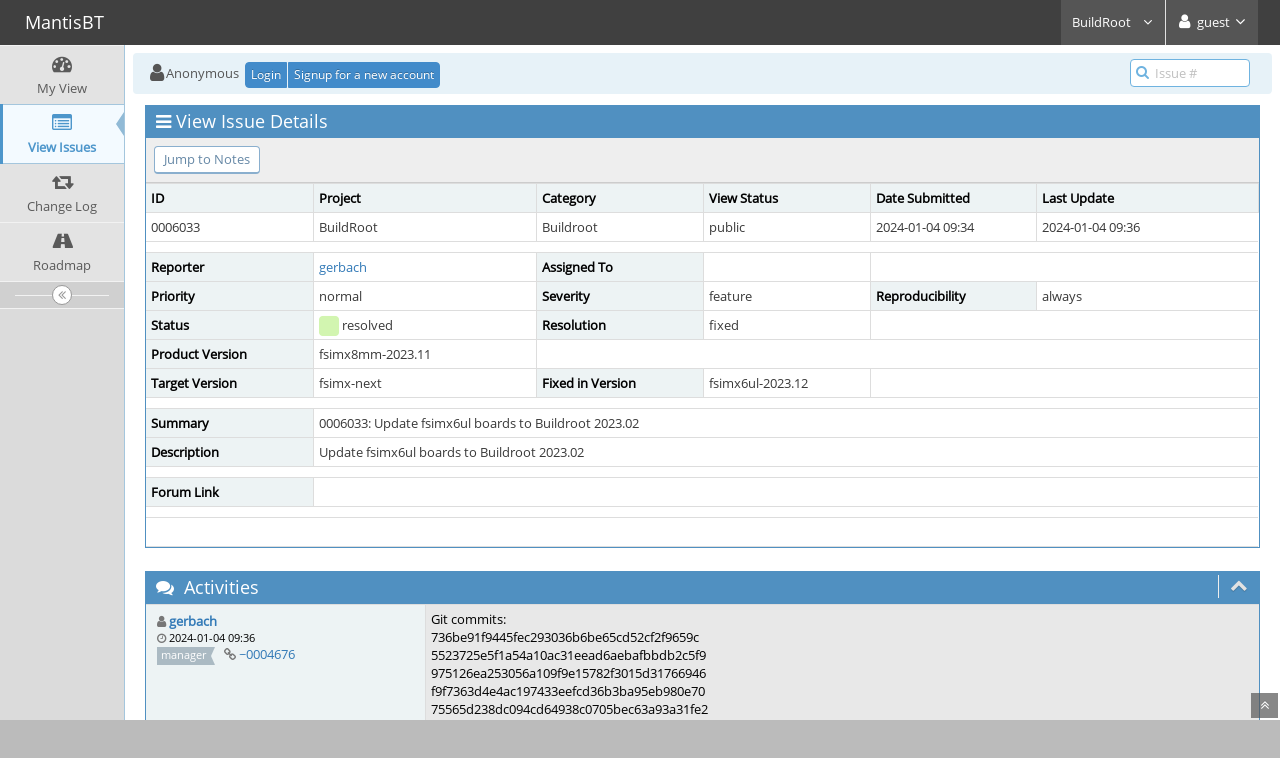

--- FILE ---
content_type: text/html; charset=UTF-8
request_url: http://tracker.fs-net.de/view.php?id=6033
body_size: 5641
content:
<!DOCTYPE html>
<html>
<head>
	<meta http-equiv="Content-type" content="text/html; charset=utf-8" />
	<title>0006033: Update fsimx6ul boards to Buildroot 2023.02 - MantisBT</title>
<meta name="viewport" content="width=device-width, initial-scale=1.0, maximum-scale=1.0, user-scalable=0" />
	<link rel="stylesheet" type="text/css" href="http://tracker.fs-net.de/css/default.css" />
	<link rel="stylesheet" type="text/css" href="http://tracker.fs-net.de/css/status_config.php?cache_key=432522dc76fd43fff6804eb10c656b6d" />
	<link rel="stylesheet" type="text/css" href="http://tracker.fs-net.de/css/dropzone-5.5.0.min.css" />
	<link rel="stylesheet" type="text/css" href="http://tracker.fs-net.de/css/bootstrap-3.4.1.min.css" />
	<link rel="stylesheet" type="text/css" href="http://tracker.fs-net.de/css/font-awesome-4.7.0.min.css" />
	<link rel="stylesheet" type="text/css" href="http://tracker.fs-net.de/css/fonts.css" />
	<link rel="stylesheet" type="text/css" href="http://tracker.fs-net.de/css/bootstrap-datetimepicker-4.17.47.min.css" />
	<link rel="stylesheet" type="text/css" href="http://tracker.fs-net.de/css/ace.min.css" />
	<link rel="stylesheet" type="text/css" href="http://tracker.fs-net.de/css/ace-mantis.css" />
	<link rel="stylesheet" type="text/css" href="http://tracker.fs-net.de/css/ace-skins.min.css" />

	<link rel="shortcut icon" href="/images/favicon.ico" type="image/x-icon" />
	<link rel="search" type="application/opensearchdescription+xml" title="MantisBT: full-text search" href="http://tracker.fs-net.de/browser_search_plugin.php?type=text"/>
	<link rel="search" type="application/opensearchdescription+xml" title="MantisBT: search by Issue Id" href="http://tracker.fs-net.de/browser_search_plugin.php?type=id"/>
	<script type="text/javascript" src="/javascript_config.php?cache_key=432522dc76fd43fff6804eb10c656b6d"></script>
	<script type="text/javascript" src="/javascript_translations.php?cache_key=9b492efd30a8c9756069638e8e51a59a"></script>
	<script type="text/javascript" src="/js/jquery-2.2.4.min.js"></script>
	<script type="text/javascript" src="/js/dropzone-5.5.0.min.js"></script>
	<script type="text/javascript" src="/js/common.js"></script>
</head>
<body id="view-issue-page" class="skin-3">
<style>
* { font-family: "Open Sans"; } 
h1, h2, h3, h4, h5 { font-family: "Open Sans"; } 
</style>
<div id="navbar" class="navbar navbar-default navbar-collapse navbar-fixed-top noprint"><div id="navbar-container" class="navbar-container"><button id="menu-toggler" type="button" class="navbar-toggle menu-toggler pull-left hidden-lg hidden-md" data-target="#sidebar"><span class="sr-only">Toggle sidebar</span><span class="icon-bar"></span><span class="icon-bar"></span><span class="icon-bar"></span></button><div class="navbar-header"><a href="/my_view_page.php" class="navbar-brand"><span class="smaller-75"> MantisBT </span></a><button type="button" class="navbar-toggle navbar-toggle collapsed pull-right hidden-sm hidden-md hidden-lg" data-toggle="collapse" data-target=".navbar-buttons,.navbar-menu"><span class="sr-only">Toggle user menu</span><i class="fa fa-user ace-icon fa-2x white" ></i> </button></div><div class="navbar-buttons navbar-header navbar-collapse collapse"><ul class="nav ace-nav">
<li class="grey" id="dropdown_projects_menu">
<a data-toggle="dropdown" href="#" class="dropdown-toggle">
&#160;BuildRoot&#160;
<i class="fa fa-angle-down ace-icon bigger-110" ></i>
</a>
<ul id="projects-list" class=" dropdown-menu dropdown-menu-right dropdown-yellow dropdown-caret dropdown-close">
<li><div class="projects-searchbox"><input class="search form-control input-md" placeholder="Search" /></div></li>
<li class="divider"></li>
<li><div class="scrollable-menu">
<ul class="list dropdown-yellow no-margin">
<li><a class="project-link" href="/set_project.php?project_id=0">All Projects</a></li>
<li class="divider"></li>
<li><a class="project-link" href="/set_project.php?project_id=214">ADP-aStone2EDT2</a></li>
<li><a class="project-link" href="/set_project.php?project_id=213">ADP-aStone2MIT1</a></li>
<li><a class="project-link" href="/set_project.php?project_id=200">ADP-CONSTC_HW</a></li>
<li><a class="project-link" href="/set_project.php?project_id=206">ADP-MIPI2DVI1_HW</a></li>
<li><a class="project-link" href="/set_project.php?project_id=196">ADP-MIPI2MIPI1_HW</a></li>
<li><a class="project-link" href="/set_project.php?project_id=211">ADP-MIPI2MIPI2_HW</a></li>
<li><a class="project-link" href="/set_project.php?project_id=210">ADP-RGB2RGB1_HW</a></li>
<li><a class="project-link" href="/set_project.php?project_id=104">armStoneA5_HW</a></li>
<li><a class="project-link" href="/set_project.php?project_id=97">armStoneA8_HW</a></li>
<li><a class="project-link" href="/set_project.php?project_id=228">armStoneA9r4_HW</a></li>
<li><a class="project-link" href="/set_project.php?project_id=119">armStoneA9_HW</a></li>
<li><a class="project-link" href="/set_project.php?project_id=1">DCUx</a></li>
<li><a class="project-link" href="/set_project.php?project_id=154">efusA53_HW</a></li>
<li><a class="project-link" href="/set_project.php?project_id=209">efusA9r2_HW</a></li>
<li><a class="project-link" href="/set_project.php?project_id=218">efusA9Xr2_HW</a></li>
<li><a class="project-link" href="/set_project.php?project_id=132">efusA9X_HW</a></li>
<li><a class="project-link" href="/set_project.php?project_id=257">efusMX93_HW</a></li>
<li><a class="project-link" href="/set_project.php?project_id=155">eNUC_HW</a></li>
<li><a class="project-link" href="/set_project.php?project_id=207">FS 8MM OSM-SF_HW</a></li>
<li><a class="project-link" href="/set_project.php?project_id=262">FS 8MP OSM-SF_HW</a></li>
<li><a class="project-link" href="/set_project.php?project_id=239">FS 8ULP OSM-SF_HW</a></li>
<li><a class="project-link" href="/set_project.php?project_id=238">FS 93 OSM-SF_HW</a></li>
<li><a class="project-link" href="/set_project.php?project_id=182">FSFreeRTOSBSP</a></li>
<li><a class="project-link" href="/set_project.php?project_id=284">FSSM95AI_HW</a></li>
<li><a class="project-link" href="/set_project.php?project_id=281">FSSM95S_HW</a></li>
<li><a class="project-link" href="/set_project.php?project_id=53">Linux</a></li>
<li><a class="project-link" href="/set_project.php?project_id=53;63">&nbsp;&nbsp;&nbsp;&nbsp;&nbsp;BuildRoot</a></li>
<li><a class="project-link" href="/set_project.php?project_id=53;94">&nbsp;&nbsp;&nbsp;&nbsp;&nbsp;fsimx_Linux</a></li>
<li><a class="project-link" href="/set_project.php?project_id=53;94;63">&nbsp;&nbsp;&nbsp;&nbsp;&nbsp;&nbsp;&nbsp;&nbsp;&nbsp;BuildRoot</a></li>
<li><a class="project-link" href="/set_project.php?project_id=53;94;61">&nbsp;&nbsp;&nbsp;&nbsp;&nbsp;&nbsp;&nbsp;&nbsp;&nbsp;UBoot</a></li>
<li><a class="project-link" href="/set_project.php?project_id=53;94;186">&nbsp;&nbsp;&nbsp;&nbsp;&nbsp;&nbsp;&nbsp;&nbsp;&nbsp;Yocto</a></li>
<li><a class="project-link" href="/set_project.php?project_id=53;124">&nbsp;&nbsp;&nbsp;&nbsp;&nbsp;fss3c64xx_Linux</a></li>
<li><a class="project-link" href="/set_project.php?project_id=53;124;63">&nbsp;&nbsp;&nbsp;&nbsp;&nbsp;&nbsp;&nbsp;&nbsp;&nbsp;BuildRoot</a></li>
<li><a class="project-link" href="/set_project.php?project_id=53;124;95">&nbsp;&nbsp;&nbsp;&nbsp;&nbsp;&nbsp;&nbsp;&nbsp;&nbsp;nandboot5</a></li>
<li><a class="project-link" href="/set_project.php?project_id=53;124;67">&nbsp;&nbsp;&nbsp;&nbsp;&nbsp;&nbsp;&nbsp;&nbsp;&nbsp;PicoCOM3_Linux</a></li>
<li><a class="project-link" href="/set_project.php?project_id=53;124;65">&nbsp;&nbsp;&nbsp;&nbsp;&nbsp;&nbsp;&nbsp;&nbsp;&nbsp;PicoMOD6_Linux</a></li>
<li><a class="project-link" href="/set_project.php?project_id=53;124;61">&nbsp;&nbsp;&nbsp;&nbsp;&nbsp;&nbsp;&nbsp;&nbsp;&nbsp;UBoot</a></li>
<li><a class="project-link" href="/set_project.php?project_id=53;123">&nbsp;&nbsp;&nbsp;&nbsp;&nbsp;fss5pc100_Linux</a></li>
<li><a class="project-link" href="/set_project.php?project_id=53;123;63">&nbsp;&nbsp;&nbsp;&nbsp;&nbsp;&nbsp;&nbsp;&nbsp;&nbsp;BuildRoot</a></li>
<li><a class="project-link" href="/set_project.php?project_id=53;123;71">&nbsp;&nbsp;&nbsp;&nbsp;&nbsp;&nbsp;&nbsp;&nbsp;&nbsp;NBootC100</a></li>
<li><a class="project-link" href="/set_project.php?project_id=53;123;89">&nbsp;&nbsp;&nbsp;&nbsp;&nbsp;&nbsp;&nbsp;&nbsp;&nbsp;PicoCOM5_Linux</a></li>
<li><a class="project-link" href="/set_project.php?project_id=53;123;68">&nbsp;&nbsp;&nbsp;&nbsp;&nbsp;&nbsp;&nbsp;&nbsp;&nbsp;PicoMOD7_Linux</a></li>
<li><a class="project-link" href="/set_project.php?project_id=53;123;69">&nbsp;&nbsp;&nbsp;&nbsp;&nbsp;&nbsp;&nbsp;&nbsp;&nbsp;QBlissA8_Linux</a></li>
<li><a class="project-link" href="/set_project.php?project_id=53;123;61">&nbsp;&nbsp;&nbsp;&nbsp;&nbsp;&nbsp;&nbsp;&nbsp;&nbsp;UBoot</a></li>
<li><a class="project-link" href="/set_project.php?project_id=53;88">&nbsp;&nbsp;&nbsp;&nbsp;&nbsp;fss5pv210_Linux</a></li>
<li><a class="project-link" href="/set_project.php?project_id=53;88;63">&nbsp;&nbsp;&nbsp;&nbsp;&nbsp;&nbsp;&nbsp;&nbsp;&nbsp;BuildRoot</a></li>
<li><a class="project-link" href="/set_project.php?project_id=53;88;72">&nbsp;&nbsp;&nbsp;&nbsp;&nbsp;&nbsp;&nbsp;&nbsp;&nbsp;NBootV210</a></li>
<li><a class="project-link" href="/set_project.php?project_id=53;88;61">&nbsp;&nbsp;&nbsp;&nbsp;&nbsp;&nbsp;&nbsp;&nbsp;&nbsp;UBoot</a></li>
<li><a class="project-link" href="/set_project.php?project_id=53;172">&nbsp;&nbsp;&nbsp;&nbsp;&nbsp;FSSecureBootTool</a></li>
<li><a class="project-link" href="/set_project.php?project_id=53;215">&nbsp;&nbsp;&nbsp;&nbsp;&nbsp;FSUpdater</a></li>
<li><a class="project-link" href="/set_project.php?project_id=53;101">&nbsp;&nbsp;&nbsp;&nbsp;&nbsp;fsvybrid_Linux</a></li>
<li><a class="project-link" href="/set_project.php?project_id=53;101;103">&nbsp;&nbsp;&nbsp;&nbsp;&nbsp;&nbsp;&nbsp;&nbsp;&nbsp;armStoneA5_Linux</a></li>
<li><a class="project-link" href="/set_project.php?project_id=53;101;63">&nbsp;&nbsp;&nbsp;&nbsp;&nbsp;&nbsp;&nbsp;&nbsp;&nbsp;BuildRoot</a></li>
<li><a class="project-link" href="/set_project.php?project_id=53;101;113">&nbsp;&nbsp;&nbsp;&nbsp;&nbsp;&nbsp;&nbsp;&nbsp;&nbsp;PicoCOMA5_Linux</a></li>
<li><a class="project-link" href="/set_project.php?project_id=53;101;102">&nbsp;&nbsp;&nbsp;&nbsp;&nbsp;&nbsp;&nbsp;&nbsp;&nbsp;Timesys-Factory</a></li>
<li><a class="project-link" href="/set_project.php?project_id=53;101;61">&nbsp;&nbsp;&nbsp;&nbsp;&nbsp;&nbsp;&nbsp;&nbsp;&nbsp;UBoot</a></li>
<li><a class="project-link" href="/set_project.php?project_id=53;64">&nbsp;&nbsp;&nbsp;&nbsp;&nbsp;Linux-Examples</a></li>
<li><a class="project-link" href="/set_project.php?project_id=53;246">&nbsp;&nbsp;&nbsp;&nbsp;&nbsp;NBoot-SPL</a></li>
<li><a class="project-link" href="/set_project.php?project_id=53;66">&nbsp;&nbsp;&nbsp;&nbsp;&nbsp;PicoCOM4_Linux</a></li>
<li><a class="project-link" href="/set_project.php?project_id=53;66;63">&nbsp;&nbsp;&nbsp;&nbsp;&nbsp;&nbsp;&nbsp;&nbsp;&nbsp;BuildRoot</a></li>
<li><a class="project-link" href="/set_project.php?project_id=53;66;73">&nbsp;&nbsp;&nbsp;&nbsp;&nbsp;&nbsp;&nbsp;&nbsp;&nbsp;PC4boot</a></li>
<li><a class="project-link" href="/set_project.php?project_id=53;66;61">&nbsp;&nbsp;&nbsp;&nbsp;&nbsp;&nbsp;&nbsp;&nbsp;&nbsp;UBoot</a></li>
<li><a class="project-link" href="/set_project.php?project_id=53;61">&nbsp;&nbsp;&nbsp;&nbsp;&nbsp;UBoot</a></li>
<li><a class="project-link" href="/set_project.php?project_id=53;186">&nbsp;&nbsp;&nbsp;&nbsp;&nbsp;Yocto</a></li>
<li><a class="project-link" href="/set_project.php?project_id=46">NBoot</a></li>
<li><a class="project-link" href="/set_project.php?project_id=46;47">&nbsp;&nbsp;&nbsp;&nbsp;&nbsp;nandboot3</a></li>
<li><a class="project-link" href="/set_project.php?project_id=46;55">&nbsp;&nbsp;&nbsp;&nbsp;&nbsp;nandboot4</a></li>
<li><a class="project-link" href="/set_project.php?project_id=46;95">&nbsp;&nbsp;&nbsp;&nbsp;&nbsp;nandboot5</a></li>
<li><a class="project-link" href="/set_project.php?project_id=46;71">&nbsp;&nbsp;&nbsp;&nbsp;&nbsp;NBootC100</a></li>
<li><a class="project-link" href="/set_project.php?project_id=46;108">&nbsp;&nbsp;&nbsp;&nbsp;&nbsp;NBootiMX6</a></li>
<li><a class="project-link" href="/set_project.php?project_id=46;72">&nbsp;&nbsp;&nbsp;&nbsp;&nbsp;NBootV210</a></li>
<li><a class="project-link" href="/set_project.php?project_id=46;111">&nbsp;&nbsp;&nbsp;&nbsp;&nbsp;NBootVybrid</a></li>
<li><a class="project-link" href="/set_project.php?project_id=46;73">&nbsp;&nbsp;&nbsp;&nbsp;&nbsp;PC4boot</a></li>
<li><a class="project-link" href="/set_project.php?project_id=46;205">&nbsp;&nbsp;&nbsp;&nbsp;&nbsp;PC4bootLB</a></li>
<li><a class="project-link" href="/set_project.php?project_id=129">NetDCU11.2_HW</a></li>
<li><a class="project-link" href="/set_project.php?project_id=81">NetDCU14_HW</a></li>
<li><a class="project-link" href="/set_project.php?project_id=128">NetDCU9.2_HW</a></li>
<li><a class="project-link" href="/set_project.php?project_id=86">NetDCU9_HW</a></li>
<li><a class="project-link" href="/set_project.php?project_id=105">NetDCUA5_HW</a></li>
<li><a class="project-link" href="/set_project.php?project_id=225">NetDCUA7_HW</a></li>
<li><a class="project-link" href="/set_project.php?project_id=142">NetDCUA9_HW</a></li>
<li><a class="project-link" href="/set_project.php?project_id=156">PCOMnet_HW</a></li>
<li><a class="project-link" href="/set_project.php?project_id=145">PicoCOM1.2_HW</a></li>
<li><a class="project-link" href="/set_project.php?project_id=84">PicoCOM2_HW</a></li>
<li><a class="project-link" href="/set_project.php?project_id=82">PicoCOM3_HW</a></li>
<li><a class="project-link" href="/set_project.php?project_id=83">PicoCOM4_HW</a></li>
<li><a class="project-link" href="/set_project.php?project_id=78">PicoCOM5_HW</a></li>
<li><a class="project-link" href="/set_project.php?project_id=280">PicoCOM93_HW</a></li>
<li><a class="project-link" href="/set_project.php?project_id=115">PicoCOMA5_HW</a></li>
<li><a class="project-link" href="/set_project.php?project_id=184">PicoCOMA7_HW</a></li>
<li><a class="project-link" href="/set_project.php?project_id=165">PicoCoreBB1_HW</a></li>
<li><a class="project-link" href="/set_project.php?project_id=168">PicoCoreBBDSI_HW</a></li>
<li><a class="project-link" href="/set_project.php?project_id=166">PicoCoreBBRGB_HW</a></li>
<li><a class="project-link" href="/set_project.php?project_id=208">PicoCoreMX6UL100_HW</a></li>
<li><a class="project-link" href="/set_project.php?project_id=163">PicoCoreMX6UL_HW</a></li>
<li><a class="project-link" href="/set_project.php?project_id=219">PicoCoreMX8MMr2_HW</a></li>
<li><a class="project-link" href="/set_project.php?project_id=167">PicoCoreMX8MM_HW</a></li>
<li><a class="project-link" href="/set_project.php?project_id=223">PicoCoreMX8MPr2_HW</a></li>
<li><a class="project-link" href="/set_project.php?project_id=198">PicoCoreMX8MP_HW</a></li>
<li><a class="project-link" href="/set_project.php?project_id=235">PicoCoreMX8ULP_HW</a></li>
<li><a class="project-link" href="/set_project.php?project_id=236">PicoCoreMX93_HW</a></li>
<li><a class="project-link" href="/set_project.php?project_id=175">PicoCoreRT1_HW</a></li>
<li><a class="project-link" href="/set_project.php?project_id=85">PicoMOD6_HW</a></li>
<li><a class="project-link" href="/set_project.php?project_id=96">PicoMOD7A_HW</a></li>
<li><a class="project-link" href="/set_project.php?project_id=77">PicoMOD7_HW</a></li>
<li><a class="project-link" href="/set_project.php?project_id=131">PicoMODA5_HW</a></li>
<li><a class="project-link" href="/set_project.php?project_id=130">PicoMODA9_HW</a></li>
<li><a class="project-link" href="/set_project.php?project_id=79">QBlissA8_HW</a></li>
<li><a class="project-link" href="/set_project.php?project_id=143">QBlissA9r2_HW</a></li>
<li><a class="project-link" href="/set_project.php?project_id=80">QBlissA9_HW</a></li>
<li><a class="project-link" href="/set_project.php?project_id=150">Tools</a></li>
<li><a class="project-link" href="/set_project.php?project_id=150;273">&nbsp;&nbsp;&nbsp;&nbsp;&nbsp;FSInstaller</a></li>
<li><a class="project-link" href="/set_project.php?project_id=150;253">&nbsp;&nbsp;&nbsp;&nbsp;&nbsp;GenConTableV3</a></li>
<li><a class="project-link" href="/set_project.php?project_id=150;274">&nbsp;&nbsp;&nbsp;&nbsp;&nbsp;mfgtools</a></li>
<li><a class="project-link" href="/set_project.php?project_id=51">WindowsCE</a></li>
<li><a class="project-link" href="/set_project.php?project_id=51;25">&nbsp;&nbsp;&nbsp;&nbsp;&nbsp;EBoot</a></li>
<li><a class="project-link" href="/set_project.php?project_id=51;25;60">&nbsp;&nbsp;&nbsp;&nbsp;&nbsp;&nbsp;&nbsp;&nbsp;&nbsp;EBootC100</a></li>
<li><a class="project-link" href="/set_project.php?project_id=51;25;75">&nbsp;&nbsp;&nbsp;&nbsp;&nbsp;&nbsp;&nbsp;&nbsp;&nbsp;EBootV210</a></li>
<li><a class="project-link" href="/set_project.php?project_id=51;25;107">&nbsp;&nbsp;&nbsp;&nbsp;&nbsp;&nbsp;&nbsp;&nbsp;&nbsp;EBoot_iMX6</a></li>
<li><a class="project-link" href="/set_project.php?project_id=51;25;140">&nbsp;&nbsp;&nbsp;&nbsp;&nbsp;&nbsp;&nbsp;&nbsp;&nbsp;Eboot_iMX6SX</a></li>
<li><a class="project-link" href="/set_project.php?project_id=51;25;141">&nbsp;&nbsp;&nbsp;&nbsp;&nbsp;&nbsp;&nbsp;&nbsp;&nbsp;Eboot_iMX6UL</a></li>
<li><a class="project-link" href="/set_project.php?project_id=51;25;38">&nbsp;&nbsp;&nbsp;&nbsp;&nbsp;&nbsp;&nbsp;&nbsp;&nbsp;EBoot_NDCU10</a></li>
<li><a class="project-link" href="/set_project.php?project_id=51;25;43">&nbsp;&nbsp;&nbsp;&nbsp;&nbsp;&nbsp;&nbsp;&nbsp;&nbsp;EBoot_NDCU8</a></li>
<li><a class="project-link" href="/set_project.php?project_id=51;25;50">&nbsp;&nbsp;&nbsp;&nbsp;&nbsp;&nbsp;&nbsp;&nbsp;&nbsp;EBoot_NDCU9</a></li>
<li><a class="project-link" href="/set_project.php?project_id=51;25;37">&nbsp;&nbsp;&nbsp;&nbsp;&nbsp;&nbsp;&nbsp;&nbsp;&nbsp;EBoot_PC1</a></li>
<li><a class="project-link" href="/set_project.php?project_id=51;25;36">&nbsp;&nbsp;&nbsp;&nbsp;&nbsp;&nbsp;&nbsp;&nbsp;&nbsp;EBoot_PC2</a></li>
<li><a class="project-link" href="/set_project.php?project_id=51;25;70">&nbsp;&nbsp;&nbsp;&nbsp;&nbsp;&nbsp;&nbsp;&nbsp;&nbsp;EBoot_PC3</a></li>
<li><a class="project-link" href="/set_project.php?project_id=51;25;49">&nbsp;&nbsp;&nbsp;&nbsp;&nbsp;&nbsp;&nbsp;&nbsp;&nbsp;EBoot_PC4</a></li>
<li><a class="project-link" href="/set_project.php?project_id=51;25;26">&nbsp;&nbsp;&nbsp;&nbsp;&nbsp;&nbsp;&nbsp;&nbsp;&nbsp;EBoot_PM1</a></li>
<li><a class="project-link" href="/set_project.php?project_id=51;25;27">&nbsp;&nbsp;&nbsp;&nbsp;&nbsp;&nbsp;&nbsp;&nbsp;&nbsp;EBoot_PM3</a></li>
<li><a class="project-link" href="/set_project.php?project_id=51;25;34">&nbsp;&nbsp;&nbsp;&nbsp;&nbsp;&nbsp;&nbsp;&nbsp;&nbsp;EBoot_PM4</a></li>
<li><a class="project-link" href="/set_project.php?project_id=51;25;35">&nbsp;&nbsp;&nbsp;&nbsp;&nbsp;&nbsp;&nbsp;&nbsp;&nbsp;EBoot_PM6</a></li>
<li><a class="project-link" href="/set_project.php?project_id=51;25;110">&nbsp;&nbsp;&nbsp;&nbsp;&nbsp;&nbsp;&nbsp;&nbsp;&nbsp;EBoot_Vybrid</a></li>
<li><a class="project-link" href="/set_project.php?project_id=51;112">&nbsp;&nbsp;&nbsp;&nbsp;&nbsp;F3S</a></li>
<li><a class="project-link" href="/set_project.php?project_id=51;106">&nbsp;&nbsp;&nbsp;&nbsp;&nbsp;FSiMX6</a></li>
<li><a class="project-link" href="/set_project.php?project_id=51;139">&nbsp;&nbsp;&nbsp;&nbsp;&nbsp;FSiMX6SX</a></li>
<li><a class="project-link" href="/set_project.php?project_id=51;149">&nbsp;&nbsp;&nbsp;&nbsp;&nbsp;FSiMX6UL</a></li>
<li><a class="project-link" href="/set_project.php?project_id=51;74">&nbsp;&nbsp;&nbsp;&nbsp;&nbsp;FSS5PV210</a></li>
<li><a class="project-link" href="/set_project.php?project_id=51;109">&nbsp;&nbsp;&nbsp;&nbsp;&nbsp;FSVybrid</a></li>
<li><a class="project-link" href="/set_project.php?project_id=51;3">&nbsp;&nbsp;&nbsp;&nbsp;&nbsp;NetDCU</a></li>
<li><a class="project-link" href="/set_project.php?project_id=51;3;15">&nbsp;&nbsp;&nbsp;&nbsp;&nbsp;&nbsp;&nbsp;&nbsp;&nbsp;NetDCU10</a></li>
<li><a class="project-link" href="/set_project.php?project_id=51;3;16">&nbsp;&nbsp;&nbsp;&nbsp;&nbsp;&nbsp;&nbsp;&nbsp;&nbsp;NetDCU11</a></li>
<li><a class="project-link" href="/set_project.php?project_id=51;3;31">&nbsp;&nbsp;&nbsp;&nbsp;&nbsp;&nbsp;&nbsp;&nbsp;&nbsp;NetDCU12</a></li>
<li><a class="project-link" href="/set_project.php?project_id=51;3;13">&nbsp;&nbsp;&nbsp;&nbsp;&nbsp;&nbsp;&nbsp;&nbsp;&nbsp;NetDCU5.2</a></li>
<li><a class="project-link" href="/set_project.php?project_id=51;3;12">&nbsp;&nbsp;&nbsp;&nbsp;&nbsp;&nbsp;&nbsp;&nbsp;&nbsp;NetDCU6</a></li>
<li><a class="project-link" href="/set_project.php?project_id=51;3;4">&nbsp;&nbsp;&nbsp;&nbsp;&nbsp;&nbsp;&nbsp;&nbsp;&nbsp;NetDCU8</a></li>
<li><a class="project-link" href="/set_project.php?project_id=51;3;14">&nbsp;&nbsp;&nbsp;&nbsp;&nbsp;&nbsp;&nbsp;&nbsp;&nbsp;NetDCU9</a></li>
<li><a class="project-link" href="/set_project.php?project_id=51;6">&nbsp;&nbsp;&nbsp;&nbsp;&nbsp;PicoCOM</a></li>
<li><a class="project-link" href="/set_project.php?project_id=51;6;59">&nbsp;&nbsp;&nbsp;&nbsp;&nbsp;&nbsp;&nbsp;&nbsp;&nbsp;FSS5PC100</a></li>
<li><a class="project-link" href="/set_project.php?project_id=51;6;7">&nbsp;&nbsp;&nbsp;&nbsp;&nbsp;&nbsp;&nbsp;&nbsp;&nbsp;PicoCOM1</a></li>
<li><a class="project-link" href="/set_project.php?project_id=51;6;8">&nbsp;&nbsp;&nbsp;&nbsp;&nbsp;&nbsp;&nbsp;&nbsp;&nbsp;PicoCOM2</a></li>
<li><a class="project-link" href="/set_project.php?project_id=51;6;22">&nbsp;&nbsp;&nbsp;&nbsp;&nbsp;&nbsp;&nbsp;&nbsp;&nbsp;PicoCOM3</a></li>
<li><a class="project-link" href="/set_project.php?project_id=51;6;48">&nbsp;&nbsp;&nbsp;&nbsp;&nbsp;&nbsp;&nbsp;&nbsp;&nbsp;PicoCOM4</a></li>
<li><a class="project-link" href="/set_project.php?project_id=51;5">&nbsp;&nbsp;&nbsp;&nbsp;&nbsp;PicoMOD</a></li>
<li><a class="project-link" href="/set_project.php?project_id=51;5;59">&nbsp;&nbsp;&nbsp;&nbsp;&nbsp;&nbsp;&nbsp;&nbsp;&nbsp;FSS5PC100</a></li>
<li><a class="project-link" href="/set_project.php?project_id=51;5;17">&nbsp;&nbsp;&nbsp;&nbsp;&nbsp;&nbsp;&nbsp;&nbsp;&nbsp;PicoMOD1</a></li>
<li><a class="project-link" href="/set_project.php?project_id=51;5;18">&nbsp;&nbsp;&nbsp;&nbsp;&nbsp;&nbsp;&nbsp;&nbsp;&nbsp;PicoMOD3</a></li>
<li><a class="project-link" href="/set_project.php?project_id=51;5;19">&nbsp;&nbsp;&nbsp;&nbsp;&nbsp;&nbsp;&nbsp;&nbsp;&nbsp;PicoMOD4</a></li>
<li><a class="project-link" href="/set_project.php?project_id=51;5;20">&nbsp;&nbsp;&nbsp;&nbsp;&nbsp;&nbsp;&nbsp;&nbsp;&nbsp;PicoMOD5</a></li>
<li><a class="project-link" href="/set_project.php?project_id=51;5;21">&nbsp;&nbsp;&nbsp;&nbsp;&nbsp;&nbsp;&nbsp;&nbsp;&nbsp;PicoMOD6</a></li>
<li><a class="project-link" href="/set_project.php?project_id=51;58">&nbsp;&nbsp;&nbsp;&nbsp;&nbsp;QBliss</a></li>
<li><a class="project-link" href="/set_project.php?project_id=51;58;106">&nbsp;&nbsp;&nbsp;&nbsp;&nbsp;&nbsp;&nbsp;&nbsp;&nbsp;FSiMX6</a></li>
<li><a class="project-link" href="/set_project.php?project_id=51;58;59">&nbsp;&nbsp;&nbsp;&nbsp;&nbsp;&nbsp;&nbsp;&nbsp;&nbsp;FSS5PC100</a></li>
<li><a class="project-link" href="/set_project.php?project_id=51;52">&nbsp;&nbsp;&nbsp;&nbsp;&nbsp;Utilities</a></li>
<li><a class="project-link" href="/set_project.php?project_id=51;52;56">&nbsp;&nbsp;&nbsp;&nbsp;&nbsp;&nbsp;&nbsp;&nbsp;&nbsp;BCSend</a></li>
<li><a class="project-link" href="/set_project.php?project_id=51;52;180">&nbsp;&nbsp;&nbsp;&nbsp;&nbsp;&nbsp;&nbsp;&nbsp;&nbsp;BMPCNV2</a></li>
<li><a class="project-link" href="/set_project.php?project_id=51;52;30">&nbsp;&nbsp;&nbsp;&nbsp;&nbsp;&nbsp;&nbsp;&nbsp;&nbsp;CanCheck</a></li>
<li><a class="project-link" href="/set_project.php?project_id=51;52;40">&nbsp;&nbsp;&nbsp;&nbsp;&nbsp;&nbsp;&nbsp;&nbsp;&nbsp;CheckAutoStart</a></li>
<li><a class="project-link" href="/set_project.php?project_id=51;52;199">&nbsp;&nbsp;&nbsp;&nbsp;&nbsp;&nbsp;&nbsp;&nbsp;&nbsp;CheckMD5</a></li>
<li><a class="project-link" href="/set_project.php?project_id=51;52;174">&nbsp;&nbsp;&nbsp;&nbsp;&nbsp;&nbsp;&nbsp;&nbsp;&nbsp;DCUWINCE</a></li>
<li><a class="project-link" href="/set_project.php?project_id=51;52;54">&nbsp;&nbsp;&nbsp;&nbsp;&nbsp;&nbsp;&nbsp;&nbsp;&nbsp;FSBoardConfig</a></li>
<li><a class="project-link" href="/set_project.php?project_id=51;52;57">&nbsp;&nbsp;&nbsp;&nbsp;&nbsp;&nbsp;&nbsp;&nbsp;&nbsp;FSDeviceSpy</a></li>
<li><a class="project-link" href="/set_project.php?project_id=51;52;33">&nbsp;&nbsp;&nbsp;&nbsp;&nbsp;&nbsp;&nbsp;&nbsp;&nbsp;KernelUpdate</a></li>
<li><a class="project-link" href="/set_project.php?project_id=51;52;29">&nbsp;&nbsp;&nbsp;&nbsp;&nbsp;&nbsp;&nbsp;&nbsp;&nbsp;NDCUCfg</a></li>
<li><a class="project-link" href="/set_project.php?project_id=51;52;28">&nbsp;&nbsp;&nbsp;&nbsp;&nbsp;&nbsp;&nbsp;&nbsp;&nbsp;NetDCU-USB-Loader</a></li>
<li><a class="project-link" href="/set_project.php?project_id=51;52;32">&nbsp;&nbsp;&nbsp;&nbsp;&nbsp;&nbsp;&nbsp;&nbsp;&nbsp;Update</a></li>
<li><a class="project-link" href="/set_project.php?project_id=244">WindowsIOT</a></li>
<li><a class="project-link" href="/set_project.php?project_id=244;248">&nbsp;&nbsp;&nbsp;&nbsp;&nbsp;UEFI8MP</a></li>
<li><a class="project-link" href="/set_project.php?project_id=244;263">&nbsp;&nbsp;&nbsp;&nbsp;&nbsp;UEFI93</a></li>
<li><a class="project-link" href="/set_project.php?project_id=244;245">&nbsp;&nbsp;&nbsp;&nbsp;&nbsp;WINIOT8MP</a></li>
<li><a class="project-link" href="/set_project.php?project_id=244;264">&nbsp;&nbsp;&nbsp;&nbsp;&nbsp;WINIOT93</a></li>
<li><a class="project-link" href="/set_project.php?project_id=41">WinNDCUConfig</a></li>
<li><a class="project-link" href="/set_project.php?project_id=176">ZEISS1-BB_HW</a></li>
</ul>
</div>
</li>
</ul>
</li>
<li class="grey"><a data-toggle="dropdown" href="#" class="dropdown-toggle"><i class="fa fa-user ace-icon fa-2x white" ></i> <span class="user-info">guest</span><i class="fa fa-angle-down ace-icon" ></i></a><ul class="user-menu dropdown-menu dropdown-menu-right dropdown-yellow dropdown-caret dropdown-close"><li><a href="http://tracker.fs-net.de/issues_rss.php?"><i class="fa fa-rss-square orange ace-icon" ></i> RSS</a></li><li class="divider"></li><li><a href="/logout_page.php"><i class="fa fa-sign-out ace-icon" ></i> Logout</a></li></ul></li></ul></div></div></div><div class="main-container" id="main-container">
<div id="sidebar" class="sidebar sidebar-fixed responsive compact "><ul class="nav nav-list"><li>
<a href="/my_view_page.php">
<i class="fa fa-dashboard menu-icon" ></i>
<span class="menu-text"> My View </span>
</a>
<b class="arrow"></b>
</li>
<li class="active">
<a href="/view_all_bug_page.php">
<i class="fa fa-list-alt menu-icon" ></i>
<span class="menu-text"> View Issues </span>
</a>
<b class="arrow"></b>
</li>
<li>
<a href="/changelog_page.php">
<i class="fa fa-retweet menu-icon" ></i>
<span class="menu-text"> Change Log </span>
</a>
<b class="arrow"></b>
</li>
<li>
<a href="/roadmap_page.php">
<i class="fa fa-road menu-icon" ></i>
<span class="menu-text"> Roadmap </span>
</a>
<b class="arrow"></b>
</li>
</ul><div id="sidebar-btn" class="sidebar-toggle sidebar-collapse"><i data-icon2="ace-icon fa fa-angle-double-right" data-icon1="ace-icon fa fa-angle-double-left"
		class="ace-icon fa fa-angle-double-left"></i></div></div><div class="main-content">
<div id="breadcrumbs" class="breadcrumbs noprint">
<ul class="breadcrumb">
 <li><i class="fa fa-user home-icon active" ></i>Anonymous </li>
<div class="btn-group btn-corner">
	<a href="/login_page.php?return=%2Fview.php%3Fid%3D6033" class="btn btn-primary btn-xs">Login</a>
	<a href="/signup_page.php" class="btn btn-primary btn-xs">Signup for a new account</a>
</div>
</ul>
<div id="nav-search" class="nav-search"><form class="form-search" method="post" action="/jump_to_bug.php"><span class="input-icon"><input type="text" name="bug_id" autocomplete="off" class="nav-search-input" placeholder="Issue #"><i class="fa fa-search ace-icon nav-search-icon" ></i></span></form></div>
</div>
  <div class="page-content">
<div class="row">
<div class="col-md-12 col-xs-12"><div class="widget-box widget-color-blue2"><div class="widget-header widget-header-small"><h4 class="widget-title lighter"><i class="fa fa-bars ace-icon" ></i>View Issue Details</h4></div><div class="widget-body"><div class="widget-toolbox padding-8 clearfix noprint"><div class="btn-group pull-left"><a class="btn btn-primary btn-white btn-round btn-sm" href="#bugnotes">Jump to Notes</a></div><div class="btn-group pull-right"></div></div><div class="widget-main no-padding"><div class="table-responsive"><table class="table table-bordered table-condensed"><tfoot><tr class="noprint"><td colspan="6"><div class="btn-group"></div></td></tr></tfoot><tbody><tr class="bug-header"><th class="bug-id category" width="15%">ID</th><th class="bug-project category" width="20%">Project</th><th class="bug-category category" width="15%">Category</th><th class="bug-view-status category" width="15%">View Status</th><th class="bug-date-submitted category" width="15%">Date Submitted</th><th class="bug-last-modified category" width="20%">Last Update</th></tr><tr class="bug-header-data"><td class="bug-id">0006033</td><td class="bug-project">BuildRoot</td><td class="bug-category">Buildroot</td><td class="bug-view-status">public</td><td class="bug-date-submitted">2024-01-04 09:34</td><td class="bug-last-modified">2024-01-04 09:36</td></tr><tr class="spacer"><td colspan="6"></td></tr><tr class="hidden"></tr><tr><th class="bug-reporter category">Reporter</th><td class="bug-reporter"><a href="http://tracker.fs-net.de/view_user_page.php?id=47">gerbach</a>&nbsp;</td><th class="bug-assigned-to category">Assigned To</th><td class="bug-assigned-to"></td><td colspan="2">&#160;</td></tr><tr><th class="bug-priority category">Priority</th><td class="bug-priority">normal</td><th class="bug-severity category">Severity</th><td class="bug-severity">feature</td><th class="bug-reproducibility category">Reproducibility</th><td class="bug-reproducibility">always</td></tr><tr><th class="bug-status category">Status</th><td class="bug-status"><i class="fa fa-square fa-status-box status-80-fg" ></i> resolved</td><th class="bug-resolution category">Resolution</th><td class="bug-resolution">fixed</td><td colspan="2">&#160;</td></tr><tr><th class="bug-product-version category">Product Version</th><td class="bug-product-version">fsimx8mm-2023.11</td><td colspan="4">&#160;</td></tr><tr><th class="bug-target-version category">Target Version</th><td class="bug-target-version">fsimx-next</td><th class="bug-fixed-in-version category">Fixed in Version</th><td class="bug-fixed-in-version">fsimx6ul-2023.12</td><td colspan="2">&#160;</td></tr><tr class="spacer"><td colspan="6"></td></tr><tr class="hidden"></tr><tr><th class="bug-summary category">Summary</th><td class="bug-summary" colspan="5">0006033: Update fsimx6ul boards to Buildroot 2023.02</td></tr><tr><th class="bug-description category">Description</th><td class="bug-description" colspan="5">Update fsimx6ul boards to Buildroot 2023.02</td></tr><tr class="spacer"><td colspan="6"></td></tr><tr class="hidden"></tr><tr><th class="bug-custom-field category">Forum Link</th><td class="bug-custom-field" colspan="5"></td></tr><tr class="spacer"><td colspan="6"></td></tr><tr class="hidden"></tr></tbody></table></div></div></div></div></div>
<div class="col-md-12 col-xs-12">
<a id="attachments"></a>
<a id="bugnotes"></a>
<div class="space-10"></div>

<div id="bugnotes" class="widget-box widget-color-blue2 ">
<div class="widget-header widget-header-small">
	<h4 class="widget-title lighter">
		<i class="fa fa-comments ace-icon" ></i>		Activities	</h4>
	<div class="widget-toolbar">
		<a data-action="collapse" href="#">
			<i class="fa fa-chevron-up 1 ace-icon bigger-125" ></i>		</a>
	</div>
	</div>
	<div class="widget-body">
	<div class="widget-main no-padding">
	<div class="table-responsive">
	<table class="table table-bordered table-condensed table-striped">
<tr class="bugnote visible-on-hover-toggle" id="c4676">
		<td class="category">
		<div class="pull-left padding-2">		</div>
		<div class="pull-left padding-2">
		<p class="no-margin">
			<i class="fa fa-user grey" ></i> <a href="http://tracker.fs-net.de/view_user_page.php?id=47">gerbach</a>		</p>
		<p class="no-margin small lighter">
			<i class="fa fa-clock-o grey" ></i>			2024-01-04 09:36					</p>
		<p class="no-margin">
			<span class="label label-sm label-default arrowed-in-right">manager</span>			&#160;
						<i class="fa fa-link grey" ></i>			<a rel="bookmark" href="view.php?id=6033#c4676" class="lighter" title="Direct link to note">
				~0004676			</a>
					</p>
				<div class="clearfix"></div>
		<div class="space-2"></div>
		<div class="btn-group visible-on-hover">
				</div>
		</div>
	</td>
	<td class="bugnote-note bugnote-public">
	Git commits:<br />
736be91f9445fec293036b6be65cd52cf2f9659c<br />
5523725e5f1a54a10ac31eead6aebafbbdb2c5f9<br />
975126ea253056a109f9e15782f3015d31766946<br />
f9f7363d4e4ac197433eefcd36b3ba95eb980e70<br />
75565d238dc094cd64938c0705bec63a93a31fe2<br />
2314e7e551801e4bfab018ec89984d537e8f3c57	</td>
</tr>
<tr class="spacer">
	<td colspan="2"></td>
</tr>
</table>
</div>
</div>
</div>
</div>
</div>
</div>
</div>
</div>
<div class="clearfix"></div>
<div class="space-20"></div>
<div class="footer noprint">
<div class="footer-inner">
<div class="footer-content">
<div class="col-md-6 col-xs-12 no-padding">
<address>
<strong>Powered by <a href="https://www.mantisbt.org" title="bug tracking software">MantisBT </a></strong> <br>
<small>Copyright &copy; 2000 - 2026 MantisBT Team</small><br><small>Contact <a href="mailto:webmaster@example.com" title="Contact the webmaster via e-mail.">administrator</a> for assistance</small><br>
</address>
</div>
<div class="col-md-6 col-xs-12">
<div class="pull-right" id="powered-by-mantisbt-logo">
<a href="https://www.mantisbt.org" title="Mantis Bug Tracker: a free and open source web based bug tracking system."><img src="/images/mantis_logo.png" width="102" height="35" alt="Powered by Mantis Bug Tracker: a free and open source web based bug tracking system." /></a>
</div>
</div>
</div>
</div>
</div>
<a class="btn-scroll-up btn btn-sm btn-inverse display" id="btn-scroll-up" href="#">
<i class="fa fa-angle-double-up ace-icon icon-only bigger-110" ></i>
</a>
</div>
	<script type="text/javascript" src="/js/bootstrap-3.4.1.min.js"></script>
	<script type="text/javascript" src="/js/moment-with-locales-2.24.0.min.js"></script>
	<script type="text/javascript" src="/js/bootstrap-datetimepicker-4.17.47.min.js"></script>
	<script type="text/javascript" src="/js/typeahead.jquery-1.3.0.min.js"></script>
	<script type="text/javascript" src="/js/list-1.5.0.min.js"></script>
	<script type="text/javascript" src="/js/ace.min.js"></script>
</body>
</html>
